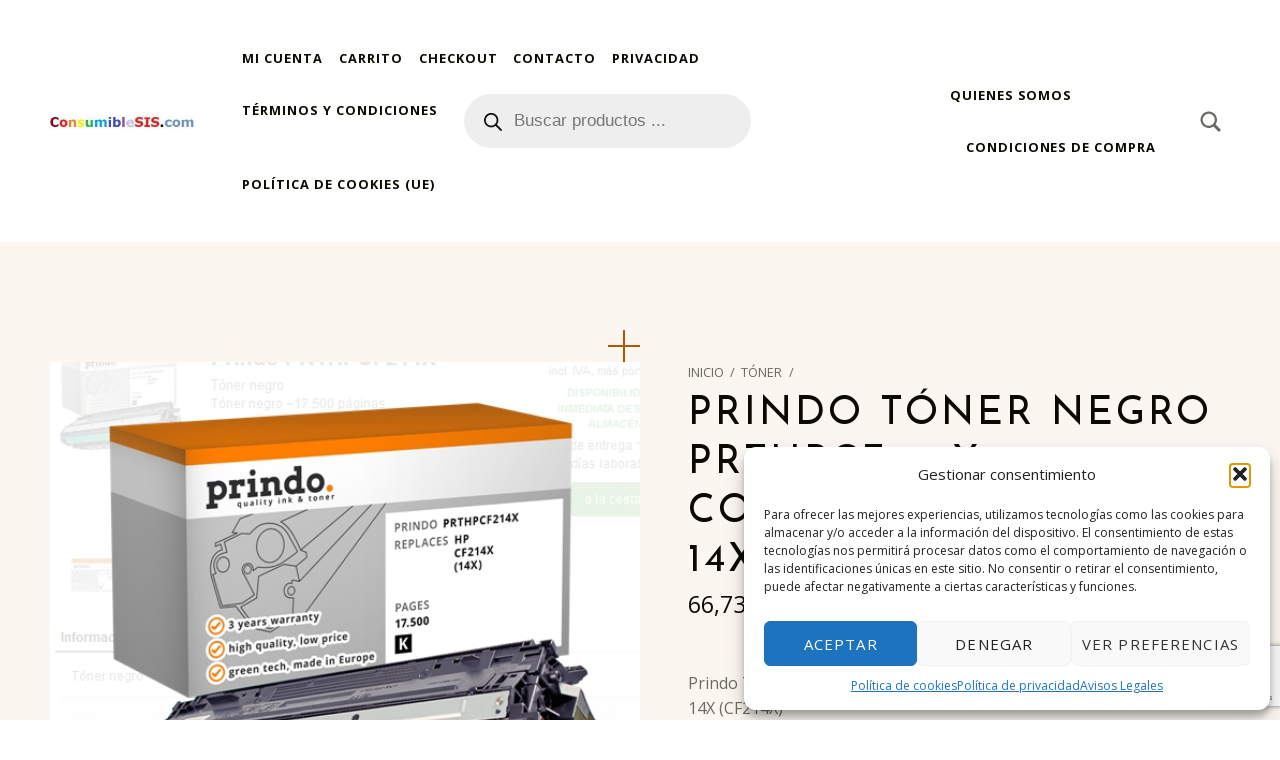

--- FILE ---
content_type: text/html; charset=utf-8
request_url: https://www.google.com/recaptcha/api2/anchor?ar=1&k=6Lc_no4rAAAAAJqBCYtpJXbmWiprss0Qgg6_LBGk&co=aHR0cHM6Ly9jb25zdW1pYmxlc2lzLmNvbTo0NDM.&hl=en&v=9TiwnJFHeuIw_s0wSd3fiKfN&size=invisible&anchor-ms=20000&execute-ms=30000&cb=4yixm2eg04y7
body_size: 48430
content:
<!DOCTYPE HTML><html dir="ltr" lang="en"><head><meta http-equiv="Content-Type" content="text/html; charset=UTF-8">
<meta http-equiv="X-UA-Compatible" content="IE=edge">
<title>reCAPTCHA</title>
<style type="text/css">
/* cyrillic-ext */
@font-face {
  font-family: 'Roboto';
  font-style: normal;
  font-weight: 400;
  font-stretch: 100%;
  src: url(//fonts.gstatic.com/s/roboto/v48/KFO7CnqEu92Fr1ME7kSn66aGLdTylUAMa3GUBHMdazTgWw.woff2) format('woff2');
  unicode-range: U+0460-052F, U+1C80-1C8A, U+20B4, U+2DE0-2DFF, U+A640-A69F, U+FE2E-FE2F;
}
/* cyrillic */
@font-face {
  font-family: 'Roboto';
  font-style: normal;
  font-weight: 400;
  font-stretch: 100%;
  src: url(//fonts.gstatic.com/s/roboto/v48/KFO7CnqEu92Fr1ME7kSn66aGLdTylUAMa3iUBHMdazTgWw.woff2) format('woff2');
  unicode-range: U+0301, U+0400-045F, U+0490-0491, U+04B0-04B1, U+2116;
}
/* greek-ext */
@font-face {
  font-family: 'Roboto';
  font-style: normal;
  font-weight: 400;
  font-stretch: 100%;
  src: url(//fonts.gstatic.com/s/roboto/v48/KFO7CnqEu92Fr1ME7kSn66aGLdTylUAMa3CUBHMdazTgWw.woff2) format('woff2');
  unicode-range: U+1F00-1FFF;
}
/* greek */
@font-face {
  font-family: 'Roboto';
  font-style: normal;
  font-weight: 400;
  font-stretch: 100%;
  src: url(//fonts.gstatic.com/s/roboto/v48/KFO7CnqEu92Fr1ME7kSn66aGLdTylUAMa3-UBHMdazTgWw.woff2) format('woff2');
  unicode-range: U+0370-0377, U+037A-037F, U+0384-038A, U+038C, U+038E-03A1, U+03A3-03FF;
}
/* math */
@font-face {
  font-family: 'Roboto';
  font-style: normal;
  font-weight: 400;
  font-stretch: 100%;
  src: url(//fonts.gstatic.com/s/roboto/v48/KFO7CnqEu92Fr1ME7kSn66aGLdTylUAMawCUBHMdazTgWw.woff2) format('woff2');
  unicode-range: U+0302-0303, U+0305, U+0307-0308, U+0310, U+0312, U+0315, U+031A, U+0326-0327, U+032C, U+032F-0330, U+0332-0333, U+0338, U+033A, U+0346, U+034D, U+0391-03A1, U+03A3-03A9, U+03B1-03C9, U+03D1, U+03D5-03D6, U+03F0-03F1, U+03F4-03F5, U+2016-2017, U+2034-2038, U+203C, U+2040, U+2043, U+2047, U+2050, U+2057, U+205F, U+2070-2071, U+2074-208E, U+2090-209C, U+20D0-20DC, U+20E1, U+20E5-20EF, U+2100-2112, U+2114-2115, U+2117-2121, U+2123-214F, U+2190, U+2192, U+2194-21AE, U+21B0-21E5, U+21F1-21F2, U+21F4-2211, U+2213-2214, U+2216-22FF, U+2308-230B, U+2310, U+2319, U+231C-2321, U+2336-237A, U+237C, U+2395, U+239B-23B7, U+23D0, U+23DC-23E1, U+2474-2475, U+25AF, U+25B3, U+25B7, U+25BD, U+25C1, U+25CA, U+25CC, U+25FB, U+266D-266F, U+27C0-27FF, U+2900-2AFF, U+2B0E-2B11, U+2B30-2B4C, U+2BFE, U+3030, U+FF5B, U+FF5D, U+1D400-1D7FF, U+1EE00-1EEFF;
}
/* symbols */
@font-face {
  font-family: 'Roboto';
  font-style: normal;
  font-weight: 400;
  font-stretch: 100%;
  src: url(//fonts.gstatic.com/s/roboto/v48/KFO7CnqEu92Fr1ME7kSn66aGLdTylUAMaxKUBHMdazTgWw.woff2) format('woff2');
  unicode-range: U+0001-000C, U+000E-001F, U+007F-009F, U+20DD-20E0, U+20E2-20E4, U+2150-218F, U+2190, U+2192, U+2194-2199, U+21AF, U+21E6-21F0, U+21F3, U+2218-2219, U+2299, U+22C4-22C6, U+2300-243F, U+2440-244A, U+2460-24FF, U+25A0-27BF, U+2800-28FF, U+2921-2922, U+2981, U+29BF, U+29EB, U+2B00-2BFF, U+4DC0-4DFF, U+FFF9-FFFB, U+10140-1018E, U+10190-1019C, U+101A0, U+101D0-101FD, U+102E0-102FB, U+10E60-10E7E, U+1D2C0-1D2D3, U+1D2E0-1D37F, U+1F000-1F0FF, U+1F100-1F1AD, U+1F1E6-1F1FF, U+1F30D-1F30F, U+1F315, U+1F31C, U+1F31E, U+1F320-1F32C, U+1F336, U+1F378, U+1F37D, U+1F382, U+1F393-1F39F, U+1F3A7-1F3A8, U+1F3AC-1F3AF, U+1F3C2, U+1F3C4-1F3C6, U+1F3CA-1F3CE, U+1F3D4-1F3E0, U+1F3ED, U+1F3F1-1F3F3, U+1F3F5-1F3F7, U+1F408, U+1F415, U+1F41F, U+1F426, U+1F43F, U+1F441-1F442, U+1F444, U+1F446-1F449, U+1F44C-1F44E, U+1F453, U+1F46A, U+1F47D, U+1F4A3, U+1F4B0, U+1F4B3, U+1F4B9, U+1F4BB, U+1F4BF, U+1F4C8-1F4CB, U+1F4D6, U+1F4DA, U+1F4DF, U+1F4E3-1F4E6, U+1F4EA-1F4ED, U+1F4F7, U+1F4F9-1F4FB, U+1F4FD-1F4FE, U+1F503, U+1F507-1F50B, U+1F50D, U+1F512-1F513, U+1F53E-1F54A, U+1F54F-1F5FA, U+1F610, U+1F650-1F67F, U+1F687, U+1F68D, U+1F691, U+1F694, U+1F698, U+1F6AD, U+1F6B2, U+1F6B9-1F6BA, U+1F6BC, U+1F6C6-1F6CF, U+1F6D3-1F6D7, U+1F6E0-1F6EA, U+1F6F0-1F6F3, U+1F6F7-1F6FC, U+1F700-1F7FF, U+1F800-1F80B, U+1F810-1F847, U+1F850-1F859, U+1F860-1F887, U+1F890-1F8AD, U+1F8B0-1F8BB, U+1F8C0-1F8C1, U+1F900-1F90B, U+1F93B, U+1F946, U+1F984, U+1F996, U+1F9E9, U+1FA00-1FA6F, U+1FA70-1FA7C, U+1FA80-1FA89, U+1FA8F-1FAC6, U+1FACE-1FADC, U+1FADF-1FAE9, U+1FAF0-1FAF8, U+1FB00-1FBFF;
}
/* vietnamese */
@font-face {
  font-family: 'Roboto';
  font-style: normal;
  font-weight: 400;
  font-stretch: 100%;
  src: url(//fonts.gstatic.com/s/roboto/v48/KFO7CnqEu92Fr1ME7kSn66aGLdTylUAMa3OUBHMdazTgWw.woff2) format('woff2');
  unicode-range: U+0102-0103, U+0110-0111, U+0128-0129, U+0168-0169, U+01A0-01A1, U+01AF-01B0, U+0300-0301, U+0303-0304, U+0308-0309, U+0323, U+0329, U+1EA0-1EF9, U+20AB;
}
/* latin-ext */
@font-face {
  font-family: 'Roboto';
  font-style: normal;
  font-weight: 400;
  font-stretch: 100%;
  src: url(//fonts.gstatic.com/s/roboto/v48/KFO7CnqEu92Fr1ME7kSn66aGLdTylUAMa3KUBHMdazTgWw.woff2) format('woff2');
  unicode-range: U+0100-02BA, U+02BD-02C5, U+02C7-02CC, U+02CE-02D7, U+02DD-02FF, U+0304, U+0308, U+0329, U+1D00-1DBF, U+1E00-1E9F, U+1EF2-1EFF, U+2020, U+20A0-20AB, U+20AD-20C0, U+2113, U+2C60-2C7F, U+A720-A7FF;
}
/* latin */
@font-face {
  font-family: 'Roboto';
  font-style: normal;
  font-weight: 400;
  font-stretch: 100%;
  src: url(//fonts.gstatic.com/s/roboto/v48/KFO7CnqEu92Fr1ME7kSn66aGLdTylUAMa3yUBHMdazQ.woff2) format('woff2');
  unicode-range: U+0000-00FF, U+0131, U+0152-0153, U+02BB-02BC, U+02C6, U+02DA, U+02DC, U+0304, U+0308, U+0329, U+2000-206F, U+20AC, U+2122, U+2191, U+2193, U+2212, U+2215, U+FEFF, U+FFFD;
}
/* cyrillic-ext */
@font-face {
  font-family: 'Roboto';
  font-style: normal;
  font-weight: 500;
  font-stretch: 100%;
  src: url(//fonts.gstatic.com/s/roboto/v48/KFO7CnqEu92Fr1ME7kSn66aGLdTylUAMa3GUBHMdazTgWw.woff2) format('woff2');
  unicode-range: U+0460-052F, U+1C80-1C8A, U+20B4, U+2DE0-2DFF, U+A640-A69F, U+FE2E-FE2F;
}
/* cyrillic */
@font-face {
  font-family: 'Roboto';
  font-style: normal;
  font-weight: 500;
  font-stretch: 100%;
  src: url(//fonts.gstatic.com/s/roboto/v48/KFO7CnqEu92Fr1ME7kSn66aGLdTylUAMa3iUBHMdazTgWw.woff2) format('woff2');
  unicode-range: U+0301, U+0400-045F, U+0490-0491, U+04B0-04B1, U+2116;
}
/* greek-ext */
@font-face {
  font-family: 'Roboto';
  font-style: normal;
  font-weight: 500;
  font-stretch: 100%;
  src: url(//fonts.gstatic.com/s/roboto/v48/KFO7CnqEu92Fr1ME7kSn66aGLdTylUAMa3CUBHMdazTgWw.woff2) format('woff2');
  unicode-range: U+1F00-1FFF;
}
/* greek */
@font-face {
  font-family: 'Roboto';
  font-style: normal;
  font-weight: 500;
  font-stretch: 100%;
  src: url(//fonts.gstatic.com/s/roboto/v48/KFO7CnqEu92Fr1ME7kSn66aGLdTylUAMa3-UBHMdazTgWw.woff2) format('woff2');
  unicode-range: U+0370-0377, U+037A-037F, U+0384-038A, U+038C, U+038E-03A1, U+03A3-03FF;
}
/* math */
@font-face {
  font-family: 'Roboto';
  font-style: normal;
  font-weight: 500;
  font-stretch: 100%;
  src: url(//fonts.gstatic.com/s/roboto/v48/KFO7CnqEu92Fr1ME7kSn66aGLdTylUAMawCUBHMdazTgWw.woff2) format('woff2');
  unicode-range: U+0302-0303, U+0305, U+0307-0308, U+0310, U+0312, U+0315, U+031A, U+0326-0327, U+032C, U+032F-0330, U+0332-0333, U+0338, U+033A, U+0346, U+034D, U+0391-03A1, U+03A3-03A9, U+03B1-03C9, U+03D1, U+03D5-03D6, U+03F0-03F1, U+03F4-03F5, U+2016-2017, U+2034-2038, U+203C, U+2040, U+2043, U+2047, U+2050, U+2057, U+205F, U+2070-2071, U+2074-208E, U+2090-209C, U+20D0-20DC, U+20E1, U+20E5-20EF, U+2100-2112, U+2114-2115, U+2117-2121, U+2123-214F, U+2190, U+2192, U+2194-21AE, U+21B0-21E5, U+21F1-21F2, U+21F4-2211, U+2213-2214, U+2216-22FF, U+2308-230B, U+2310, U+2319, U+231C-2321, U+2336-237A, U+237C, U+2395, U+239B-23B7, U+23D0, U+23DC-23E1, U+2474-2475, U+25AF, U+25B3, U+25B7, U+25BD, U+25C1, U+25CA, U+25CC, U+25FB, U+266D-266F, U+27C0-27FF, U+2900-2AFF, U+2B0E-2B11, U+2B30-2B4C, U+2BFE, U+3030, U+FF5B, U+FF5D, U+1D400-1D7FF, U+1EE00-1EEFF;
}
/* symbols */
@font-face {
  font-family: 'Roboto';
  font-style: normal;
  font-weight: 500;
  font-stretch: 100%;
  src: url(//fonts.gstatic.com/s/roboto/v48/KFO7CnqEu92Fr1ME7kSn66aGLdTylUAMaxKUBHMdazTgWw.woff2) format('woff2');
  unicode-range: U+0001-000C, U+000E-001F, U+007F-009F, U+20DD-20E0, U+20E2-20E4, U+2150-218F, U+2190, U+2192, U+2194-2199, U+21AF, U+21E6-21F0, U+21F3, U+2218-2219, U+2299, U+22C4-22C6, U+2300-243F, U+2440-244A, U+2460-24FF, U+25A0-27BF, U+2800-28FF, U+2921-2922, U+2981, U+29BF, U+29EB, U+2B00-2BFF, U+4DC0-4DFF, U+FFF9-FFFB, U+10140-1018E, U+10190-1019C, U+101A0, U+101D0-101FD, U+102E0-102FB, U+10E60-10E7E, U+1D2C0-1D2D3, U+1D2E0-1D37F, U+1F000-1F0FF, U+1F100-1F1AD, U+1F1E6-1F1FF, U+1F30D-1F30F, U+1F315, U+1F31C, U+1F31E, U+1F320-1F32C, U+1F336, U+1F378, U+1F37D, U+1F382, U+1F393-1F39F, U+1F3A7-1F3A8, U+1F3AC-1F3AF, U+1F3C2, U+1F3C4-1F3C6, U+1F3CA-1F3CE, U+1F3D4-1F3E0, U+1F3ED, U+1F3F1-1F3F3, U+1F3F5-1F3F7, U+1F408, U+1F415, U+1F41F, U+1F426, U+1F43F, U+1F441-1F442, U+1F444, U+1F446-1F449, U+1F44C-1F44E, U+1F453, U+1F46A, U+1F47D, U+1F4A3, U+1F4B0, U+1F4B3, U+1F4B9, U+1F4BB, U+1F4BF, U+1F4C8-1F4CB, U+1F4D6, U+1F4DA, U+1F4DF, U+1F4E3-1F4E6, U+1F4EA-1F4ED, U+1F4F7, U+1F4F9-1F4FB, U+1F4FD-1F4FE, U+1F503, U+1F507-1F50B, U+1F50D, U+1F512-1F513, U+1F53E-1F54A, U+1F54F-1F5FA, U+1F610, U+1F650-1F67F, U+1F687, U+1F68D, U+1F691, U+1F694, U+1F698, U+1F6AD, U+1F6B2, U+1F6B9-1F6BA, U+1F6BC, U+1F6C6-1F6CF, U+1F6D3-1F6D7, U+1F6E0-1F6EA, U+1F6F0-1F6F3, U+1F6F7-1F6FC, U+1F700-1F7FF, U+1F800-1F80B, U+1F810-1F847, U+1F850-1F859, U+1F860-1F887, U+1F890-1F8AD, U+1F8B0-1F8BB, U+1F8C0-1F8C1, U+1F900-1F90B, U+1F93B, U+1F946, U+1F984, U+1F996, U+1F9E9, U+1FA00-1FA6F, U+1FA70-1FA7C, U+1FA80-1FA89, U+1FA8F-1FAC6, U+1FACE-1FADC, U+1FADF-1FAE9, U+1FAF0-1FAF8, U+1FB00-1FBFF;
}
/* vietnamese */
@font-face {
  font-family: 'Roboto';
  font-style: normal;
  font-weight: 500;
  font-stretch: 100%;
  src: url(//fonts.gstatic.com/s/roboto/v48/KFO7CnqEu92Fr1ME7kSn66aGLdTylUAMa3OUBHMdazTgWw.woff2) format('woff2');
  unicode-range: U+0102-0103, U+0110-0111, U+0128-0129, U+0168-0169, U+01A0-01A1, U+01AF-01B0, U+0300-0301, U+0303-0304, U+0308-0309, U+0323, U+0329, U+1EA0-1EF9, U+20AB;
}
/* latin-ext */
@font-face {
  font-family: 'Roboto';
  font-style: normal;
  font-weight: 500;
  font-stretch: 100%;
  src: url(//fonts.gstatic.com/s/roboto/v48/KFO7CnqEu92Fr1ME7kSn66aGLdTylUAMa3KUBHMdazTgWw.woff2) format('woff2');
  unicode-range: U+0100-02BA, U+02BD-02C5, U+02C7-02CC, U+02CE-02D7, U+02DD-02FF, U+0304, U+0308, U+0329, U+1D00-1DBF, U+1E00-1E9F, U+1EF2-1EFF, U+2020, U+20A0-20AB, U+20AD-20C0, U+2113, U+2C60-2C7F, U+A720-A7FF;
}
/* latin */
@font-face {
  font-family: 'Roboto';
  font-style: normal;
  font-weight: 500;
  font-stretch: 100%;
  src: url(//fonts.gstatic.com/s/roboto/v48/KFO7CnqEu92Fr1ME7kSn66aGLdTylUAMa3yUBHMdazQ.woff2) format('woff2');
  unicode-range: U+0000-00FF, U+0131, U+0152-0153, U+02BB-02BC, U+02C6, U+02DA, U+02DC, U+0304, U+0308, U+0329, U+2000-206F, U+20AC, U+2122, U+2191, U+2193, U+2212, U+2215, U+FEFF, U+FFFD;
}
/* cyrillic-ext */
@font-face {
  font-family: 'Roboto';
  font-style: normal;
  font-weight: 900;
  font-stretch: 100%;
  src: url(//fonts.gstatic.com/s/roboto/v48/KFO7CnqEu92Fr1ME7kSn66aGLdTylUAMa3GUBHMdazTgWw.woff2) format('woff2');
  unicode-range: U+0460-052F, U+1C80-1C8A, U+20B4, U+2DE0-2DFF, U+A640-A69F, U+FE2E-FE2F;
}
/* cyrillic */
@font-face {
  font-family: 'Roboto';
  font-style: normal;
  font-weight: 900;
  font-stretch: 100%;
  src: url(//fonts.gstatic.com/s/roboto/v48/KFO7CnqEu92Fr1ME7kSn66aGLdTylUAMa3iUBHMdazTgWw.woff2) format('woff2');
  unicode-range: U+0301, U+0400-045F, U+0490-0491, U+04B0-04B1, U+2116;
}
/* greek-ext */
@font-face {
  font-family: 'Roboto';
  font-style: normal;
  font-weight: 900;
  font-stretch: 100%;
  src: url(//fonts.gstatic.com/s/roboto/v48/KFO7CnqEu92Fr1ME7kSn66aGLdTylUAMa3CUBHMdazTgWw.woff2) format('woff2');
  unicode-range: U+1F00-1FFF;
}
/* greek */
@font-face {
  font-family: 'Roboto';
  font-style: normal;
  font-weight: 900;
  font-stretch: 100%;
  src: url(//fonts.gstatic.com/s/roboto/v48/KFO7CnqEu92Fr1ME7kSn66aGLdTylUAMa3-UBHMdazTgWw.woff2) format('woff2');
  unicode-range: U+0370-0377, U+037A-037F, U+0384-038A, U+038C, U+038E-03A1, U+03A3-03FF;
}
/* math */
@font-face {
  font-family: 'Roboto';
  font-style: normal;
  font-weight: 900;
  font-stretch: 100%;
  src: url(//fonts.gstatic.com/s/roboto/v48/KFO7CnqEu92Fr1ME7kSn66aGLdTylUAMawCUBHMdazTgWw.woff2) format('woff2');
  unicode-range: U+0302-0303, U+0305, U+0307-0308, U+0310, U+0312, U+0315, U+031A, U+0326-0327, U+032C, U+032F-0330, U+0332-0333, U+0338, U+033A, U+0346, U+034D, U+0391-03A1, U+03A3-03A9, U+03B1-03C9, U+03D1, U+03D5-03D6, U+03F0-03F1, U+03F4-03F5, U+2016-2017, U+2034-2038, U+203C, U+2040, U+2043, U+2047, U+2050, U+2057, U+205F, U+2070-2071, U+2074-208E, U+2090-209C, U+20D0-20DC, U+20E1, U+20E5-20EF, U+2100-2112, U+2114-2115, U+2117-2121, U+2123-214F, U+2190, U+2192, U+2194-21AE, U+21B0-21E5, U+21F1-21F2, U+21F4-2211, U+2213-2214, U+2216-22FF, U+2308-230B, U+2310, U+2319, U+231C-2321, U+2336-237A, U+237C, U+2395, U+239B-23B7, U+23D0, U+23DC-23E1, U+2474-2475, U+25AF, U+25B3, U+25B7, U+25BD, U+25C1, U+25CA, U+25CC, U+25FB, U+266D-266F, U+27C0-27FF, U+2900-2AFF, U+2B0E-2B11, U+2B30-2B4C, U+2BFE, U+3030, U+FF5B, U+FF5D, U+1D400-1D7FF, U+1EE00-1EEFF;
}
/* symbols */
@font-face {
  font-family: 'Roboto';
  font-style: normal;
  font-weight: 900;
  font-stretch: 100%;
  src: url(//fonts.gstatic.com/s/roboto/v48/KFO7CnqEu92Fr1ME7kSn66aGLdTylUAMaxKUBHMdazTgWw.woff2) format('woff2');
  unicode-range: U+0001-000C, U+000E-001F, U+007F-009F, U+20DD-20E0, U+20E2-20E4, U+2150-218F, U+2190, U+2192, U+2194-2199, U+21AF, U+21E6-21F0, U+21F3, U+2218-2219, U+2299, U+22C4-22C6, U+2300-243F, U+2440-244A, U+2460-24FF, U+25A0-27BF, U+2800-28FF, U+2921-2922, U+2981, U+29BF, U+29EB, U+2B00-2BFF, U+4DC0-4DFF, U+FFF9-FFFB, U+10140-1018E, U+10190-1019C, U+101A0, U+101D0-101FD, U+102E0-102FB, U+10E60-10E7E, U+1D2C0-1D2D3, U+1D2E0-1D37F, U+1F000-1F0FF, U+1F100-1F1AD, U+1F1E6-1F1FF, U+1F30D-1F30F, U+1F315, U+1F31C, U+1F31E, U+1F320-1F32C, U+1F336, U+1F378, U+1F37D, U+1F382, U+1F393-1F39F, U+1F3A7-1F3A8, U+1F3AC-1F3AF, U+1F3C2, U+1F3C4-1F3C6, U+1F3CA-1F3CE, U+1F3D4-1F3E0, U+1F3ED, U+1F3F1-1F3F3, U+1F3F5-1F3F7, U+1F408, U+1F415, U+1F41F, U+1F426, U+1F43F, U+1F441-1F442, U+1F444, U+1F446-1F449, U+1F44C-1F44E, U+1F453, U+1F46A, U+1F47D, U+1F4A3, U+1F4B0, U+1F4B3, U+1F4B9, U+1F4BB, U+1F4BF, U+1F4C8-1F4CB, U+1F4D6, U+1F4DA, U+1F4DF, U+1F4E3-1F4E6, U+1F4EA-1F4ED, U+1F4F7, U+1F4F9-1F4FB, U+1F4FD-1F4FE, U+1F503, U+1F507-1F50B, U+1F50D, U+1F512-1F513, U+1F53E-1F54A, U+1F54F-1F5FA, U+1F610, U+1F650-1F67F, U+1F687, U+1F68D, U+1F691, U+1F694, U+1F698, U+1F6AD, U+1F6B2, U+1F6B9-1F6BA, U+1F6BC, U+1F6C6-1F6CF, U+1F6D3-1F6D7, U+1F6E0-1F6EA, U+1F6F0-1F6F3, U+1F6F7-1F6FC, U+1F700-1F7FF, U+1F800-1F80B, U+1F810-1F847, U+1F850-1F859, U+1F860-1F887, U+1F890-1F8AD, U+1F8B0-1F8BB, U+1F8C0-1F8C1, U+1F900-1F90B, U+1F93B, U+1F946, U+1F984, U+1F996, U+1F9E9, U+1FA00-1FA6F, U+1FA70-1FA7C, U+1FA80-1FA89, U+1FA8F-1FAC6, U+1FACE-1FADC, U+1FADF-1FAE9, U+1FAF0-1FAF8, U+1FB00-1FBFF;
}
/* vietnamese */
@font-face {
  font-family: 'Roboto';
  font-style: normal;
  font-weight: 900;
  font-stretch: 100%;
  src: url(//fonts.gstatic.com/s/roboto/v48/KFO7CnqEu92Fr1ME7kSn66aGLdTylUAMa3OUBHMdazTgWw.woff2) format('woff2');
  unicode-range: U+0102-0103, U+0110-0111, U+0128-0129, U+0168-0169, U+01A0-01A1, U+01AF-01B0, U+0300-0301, U+0303-0304, U+0308-0309, U+0323, U+0329, U+1EA0-1EF9, U+20AB;
}
/* latin-ext */
@font-face {
  font-family: 'Roboto';
  font-style: normal;
  font-weight: 900;
  font-stretch: 100%;
  src: url(//fonts.gstatic.com/s/roboto/v48/KFO7CnqEu92Fr1ME7kSn66aGLdTylUAMa3KUBHMdazTgWw.woff2) format('woff2');
  unicode-range: U+0100-02BA, U+02BD-02C5, U+02C7-02CC, U+02CE-02D7, U+02DD-02FF, U+0304, U+0308, U+0329, U+1D00-1DBF, U+1E00-1E9F, U+1EF2-1EFF, U+2020, U+20A0-20AB, U+20AD-20C0, U+2113, U+2C60-2C7F, U+A720-A7FF;
}
/* latin */
@font-face {
  font-family: 'Roboto';
  font-style: normal;
  font-weight: 900;
  font-stretch: 100%;
  src: url(//fonts.gstatic.com/s/roboto/v48/KFO7CnqEu92Fr1ME7kSn66aGLdTylUAMa3yUBHMdazQ.woff2) format('woff2');
  unicode-range: U+0000-00FF, U+0131, U+0152-0153, U+02BB-02BC, U+02C6, U+02DA, U+02DC, U+0304, U+0308, U+0329, U+2000-206F, U+20AC, U+2122, U+2191, U+2193, U+2212, U+2215, U+FEFF, U+FFFD;
}

</style>
<link rel="stylesheet" type="text/css" href="https://www.gstatic.com/recaptcha/releases/9TiwnJFHeuIw_s0wSd3fiKfN/styles__ltr.css">
<script nonce="hE8VOUvPTrMNkKHD06U15w" type="text/javascript">window['__recaptcha_api'] = 'https://www.google.com/recaptcha/api2/';</script>
<script type="text/javascript" src="https://www.gstatic.com/recaptcha/releases/9TiwnJFHeuIw_s0wSd3fiKfN/recaptcha__en.js" nonce="hE8VOUvPTrMNkKHD06U15w">
      
    </script></head>
<body><div id="rc-anchor-alert" class="rc-anchor-alert"></div>
<input type="hidden" id="recaptcha-token" value="[base64]">
<script type="text/javascript" nonce="hE8VOUvPTrMNkKHD06U15w">
      recaptcha.anchor.Main.init("[\x22ainput\x22,[\x22bgdata\x22,\x22\x22,\[base64]/[base64]/bmV3IFpbdF0obVswXSk6Sz09Mj9uZXcgWlt0XShtWzBdLG1bMV0pOks9PTM/bmV3IFpbdF0obVswXSxtWzFdLG1bMl0pOks9PTQ/[base64]/[base64]/[base64]/[base64]/[base64]/[base64]/[base64]/[base64]/[base64]/[base64]/[base64]/[base64]/[base64]/[base64]\\u003d\\u003d\x22,\[base64]\x22,\[base64]/CpMKVw70Lwo3Dn8O1w5TCrgtIJsKOwqbDuMKhw4IkXcO3w4PClcOgwqQ9AMOQNjzCp2gswrzCt8OXCFvDqx1Iw7x/Xw5ceVfCoMOETA0nw5dmwpE2cDB3dFU6w4nDrsKcwrFMwog5IlsRYcKsHRZsPcKKwp3CkcKpS8O2YcO6w57CqsK1KMOPJsK+w4Mowo4gwo7CtcKpw7oxwrV0w4DDlcKgF8KfScK5YyjDhMKxw74xBGTCvMOQEE/DoSbDpWfCt2wBSTHCtwTDsENNKkNdV8OMZ8Ovw5J4NGvCuwtJCcKifh1gwrsXw6TDjsK4IsKcwpjCssKPw5h8w7hKG8KmN2/DicO4UcO3w5bDqwnChcOAwociCsOIPirCgsOUIHhwK8O8w7rCiSbDg8OEFGMywofDqkjCn8OIwqzDqMOPYQbDhMKtwqDCrFHCkEIMw57Dm8K3wqoFw4MKwrzCq8KjwqbDvVTDoMKNwonDmmJlwrhWw5U1w4nDiMKrXsKRw7MQPMOcXMKOTB/CosK4wrQDw4bCoSPCiD8GRhzCnQsVwpLDqzklZwvCjzDCt8OrVsKPwp8wYgLDl8KJDnYpw5/[base64]/Dg8KPJyLDtFh2Xxc9dMOow7htwozDh3DDtMKGAcOlYMOnSVZhwohhdzxmZW9LwpMSw7zDjsKuFsKEwpbDgEvCosOCJMOsw4VHw4EMw6Q2fE5weAvDhg1ycsKIwqFMZhXDoMOzcnlGw61xaMOIDMOkWT06w6MbLMOCw4bCocKcaR/Cs8O7FHwdw580UwROQsKuwp3CqFRzAcOow6jCvMK7wp/DpgXCg8O1w4HDhMOwbcOywpXDgMOXKsKOwr/Dr8Ojw5AvR8Oxwrwnw77CkDx7wrAcw4svwo4hSC7CmSNbw5QqcMOPTMO7Y8KFw5deDcKMZsKBw5rCg8O/f8Kdw6XCvyopfhjCkmnDiyjCjsKFwpFtwoM2wpEeOcKpwqJvw4hTHW7Ci8OgwrPCg8OKwofDm8OOwrvDmWTCicKrw5Vcw6AOw67DmEfChynCgAMOdcO2w7FDw7DDmirDiXLCkTU7NUzDnH7Ds3Qyw6kaVXvCtsOrw7/[base64]/CvEbDlH9VZ8K+aHPCqsKQwp0NTRrDvhzCgRRawp/[base64]/DpyJiwrU2EHjDuRcNwoDDpCLDpWV7wpzDinXDghvCrsKzw78ZIcKBMcK9w7bDqMKPVUgnw4PDvcOUBRUaUMOccTXDiBIXw63DjUhBa8KHwq0PIgrDgSdyw4/DlMKWw4pawrAXw7LCucOTw7kWCkvCshpFwpF2w67Cl8OVdMKuw4fDm8KxKi9xw54FO8KhAA/DuldtbX3Cq8K8BBzDi8Oiw4zDihQDwrfCh8Kdw6UAw6nDisKKw4HDrcK9acKvXmkcFsKywqUIQyzCsMO7w4vCvkbDosOkw7jClcKNbmxyZxzChyTCnMKPPzbDiDLDpynDuMODw5pvwoVUw4XCicKvwpTCpsKFZ37DlMKDw5N/ICkxwokEOMO8EcKlI8KEw4h+wo/DhsOlw5ZMTcKowonCriA9wrvDtsOLHsKSwpY1MsO7ZsKWDcOaMMOXw4zDlHLDscKuFsOdRF/CmgDDlloFwrZkw6jDnFnCilbCmcK7fcO9SxXDjcOEC8K/esOpHwPCtsOgwr7DkXlbL8OuOMKaw6zDpjvDrcOHwpvCpsKJZsKKw67CgMOAw4TDnjQkPMKFf8OCAC4tbsOJah/DuT/Do8KFesK6ZMK9wpzCn8KJGgbCrMKuwpjCmzdsw6PCk2UVdsOyagxjwq/[base64]/[base64]/[base64]/[base64]/[base64]/Djn0Sw6XCmcKWWw8hC8OMwrvClgQhw48cTsOvw5TCncKMwqTCmm/CtldHUmwOWsKyAsKdYcOPbsOSwqF/w592w7gRdcOww45RFsOPdm9iA8O+wpEow7nCmxcDDSBRw4liwrbCpC95wp7Du8OpUy0eMsOjNH3CkzrCqsKjVsO2LWjDtyvCtcKHVcKWwqJNw5vCu8KGMUbCkMO9U0dnw7ovRh7DoAvDqjLDgALDrENjwrIuw41OwpVQw7xgw6/DjcOYY8K4cMKmwo3Ch8OBwqQ1asOGMi/CkcKMw7jCnMKlwqcUH0bCgXTCtMOMcAEcw4/DmsKqChPCtHDDlSttw6TCmcO2ajBiSXkfwq0Pw4TCsBQyw75SdsO/[base64]/N1E3w65nBcOCwoprw6ZtdsKid23Dp8Okw5LCncKVw4/[base64]/CrcKPw6VTw4BHw5XDoV0KexvCtcOhZ8KJwrFdw5/CnT3CrAhDwqdWw7rCgAXDrhJwHsOgHlDDi8KxPBTCvygXPcOBwr3ClsKhGcKGPXdqw6RIf8KBwpvCm8OzwqfCocKFAAc1w6TDn3RKCcOIw77CmwcyM3XDh8KUw59Nw6bDrWFHLMKcwpfCoR7DikNJwozDhMO4woDCscOtw61jQsOjegM/[base64]/CjcOkw6jCqWzCqcOTw77CvwjDucKUw6fCvsKxw4twExlnBsOAw7gzwrB+asOKHCo6d8KVBk7Dt8OsK8OLw6rCtjzCujl9QyFTwoXDnjMvX0/CjMKIACbDnMOpw453HF3DvmTDtsOwwo1Fw5HDjcOIPBzDr8O4wqQHa8OQw6vCtcOiEVwVEiXCg2gwwq4JEsK4AcKzwpNqwrVew5HCiMO9UsKow5ZRw5XDj8OXwoV9w53CnWDCqcOJA3svwp/Cs0xjDcKDOcKSwrHDtcK8wqbDrTLClMOCV14xwp7DpnbCpXjDkXnDu8K9wqoWworCgsOJwqBXeC10BcO4EGgIwpHCrS5JaD1daMOyf8OSwo7DsgodwqTDq1ZGw5fDh8OrwqtjwrLCukTClGrDssKDFsKSb8O/w7QgwppXwqHCiMO1S3FhaxfCksKDw5Jyw47CqyU3w5omEsKywpvCmsK7DsKgw7XDvsKLw55Pw41oZgxnwoM0flLCt1zCgMOkSX7CpnDDgSUYK8O9wqbDlGAxwq/Dj8K1ZWosw5zDkMOqacK7HQTDvTjCvyEmwqJVXRPCgMOSw4sUTw7Dox/[base64]/Do8OAWsK4wrnCnQYMw5RCw5wyw7jDrsKWw4ABcVDDoG/DjF7Dn8OTccOHw5pNw7jDh8OdeSfCo23DnjHCqXDDocK7YsOrKcK0S0rCv8O/w5vCscKKDMKyw4vCpsO+CsK/QcKOBcOIwpgCbsOeQcK5w4zCncOGwrIewpRWwrkvw74AwrbDqMKXw5jCl8KycCB+PiMRS0BZw5haw6/DjsKww73CplHDsMOAMx1mwpsQFBR4w4l+FWrDtD3DsjoywqMnw74kwpcpw443w7nCjFZWVsKuw7bDjyM8wqPCp0HCjsKjf8KCwojDhMKbwqvCjcO2wrDDm0vCnA0gwq3Ckm9dTsOsw68ow5XCqCLDoMO3QsOVwofClcOaIsKjw5V2Ew/DlMO8AgxaYwlkC29BMVTDssOSWHJYw6BBwqs4OSpnwobDksOcUmxcc8KOGlR1JhxQLMK/JMOaV8KgPMKXwoNew4RRwr0/wrUdw4kRajAPRmFawrhJICbDhcKAw5hPwoXCpnbDhDnDh8ONw5vCqR7CqcOLa8Kyw7EVwrnCtC1hBlYnM8O8aRsfF8KHHsKBQl/CtkzDucOyPEt8w5MJw4t0wpDDvsOjVFQWecKMw4/DnxrCpzjCscKvwrnCgVZ7TS0hwrcgw5XCpH7DoBjCpC9Kwq/[base64]/M8KGwrLComrDgcOhMRjDrWQ4UMKKTsKdPT7Chh/CryHDnVlzIcKywr/DtWBQOUpoeRtLd21Tw6pzNAzDhEnDqsKpw6vDhmEeclrDsBkmfn7ClcO9w64hYcKnbFETwpJHTHZXwoHDssOqw77Cuy8hwq5SVhk2woVQw4HCqyBywopKHcKNw5zCvcOQw4YUw6ptasO4w7XDosKLO8OXwrjDkUfDjDXCh8OmwrHDiRQ9NEpgwqrDnmHDicK6Dj/Cgg1hw57DvSrCjCw+w4pywoLDssOPwpsqwq7CkhTDoMOVwrA5Uycywq4yCsK3w6/Dg0/DmlLCmzDCmMOlw59ZwqjDncKfwpfCvj5hTsOTwp7DqsKJwpgYAkXDr8Oqw6BNXsKlw6/[base64]/w4QjwoVBQcO6wr0nw7HDn8Ocwpl8wqPDokkdc8K+asOyJsKSwprDkFYibcKhNMKHQCrCnEfDklbDqEZebFHCshYIw5vDjn7Cglk3ZMK6wp7Dn8OGw7fCojtpJMO2ESo1wrNcw6vDuwzCsMKiw7UQw5/[base64]/CmRUQSgtkYBzDqcKVC8K8Zn5tB8OHRsOcwrXDocOBw5vCg8K6ZmzDmsKQX8OuwrjDncOheBvDqkczw7PDm8KEXCbCscObwp/[base64]/Dv8K6wqnClMKww6DDrmMNdsOsw6g8w7rCtMOuUkvChsOtWiPDuyPCgkM3wrDDiEPDqlrDusONT23ChMOEw4d6fsOPJwQsYjrDnlVrwodzUUTDsHjDjMK1w5APw4xow4dLJsOewoxLOsKEwqAAcWUBwr7Dl8K6BsOddGQiwpNrGsKewqhaYiVyw7/Cm8Kgw4QpEn/CgMKARMOUwrXCmMOSw6LDjjHDtcKwHHzCqUrCjkLDvyFSBsKswpXCixvCk1ohbiLDsT43w6XDrcOxJVtowolqw4xpwpbDqsKKw4QHwoBxwp3DiMO8fsKtYcOrF8KKwpbCm8KswoMQU8O/XUMiwprCo8KcUQZlQ2A4O2Rww6TDl1QgByY9Tn/DvR3DkwrClUoSwrXDkzoNw4nChxzCnsOCw4kDdglgG8KnPnTDlMK8wpEWRQ/Coypww4LDkcKoWMOyJyHDkg4Vw789wokkKsOgJcOXw4fCpMOIwpVlQS5ALl3DjADDuBzDj8Onw70BQMKhw4LDk2s1G1XDg0PDmsKyw7rDohQzwrXClsOWEMOcLlkIw5rCi0Ujwq5oaMOiwqvCsm7ChcK8wo1xRMOcw5bCgB/[base64]/Ct8Olw4EDFMKhJsOJw57DtcK1B8Ocw5XDsXh6A8KeREY4e8KDwospV3LDgMO3wrsWVTZJwqhPbcO9wodBZcO/woLDsnokUWMJw4Afw4sSMUdsQsOSXMKSOTbDp8OrwoHCi2xRAsKJdGMawovDpsKXL8KHVsKdwp1qwrDCmEIHwoc2L2bCuXpdw6clPFTCr8ORbzByTATDrsKkbnzCgR3DjTt0QCJtwr7Dt0nCkm8Xwo/CnAMQwrUmwqQqJsOjw557J0nDvsOHw4l8GRwZbMOtwqnDmkcIPhXDpxTCtMOmwoBww5jDhwbDiMOFe8OXwrHCkMONwqJdwoN8wrnDnsKUwqMSw6ZhwqDChcKfG8OqW8OwblUvdMK6woTCuMKJacKrw5fClEfCtcKXUF/DlcO6EydHwrh7I8OBRMOWfsOKAMOIwpTCqHEewrN/w5pOwrA5w6HDmMKHwrvDvRnCiXfDjT91UsOIccOQwrBgw5LDpzvDu8O+Y8O0w4cCMBI6w41qwqklaMKdwp81ORhuw7vCm1YveMOYS2vCsQBTwpYCeg/Do8O3VsOEw5nDh2k6w5zCq8KIVDrDg1NYw4kfBcK8UMOURClaBcKtw5XCp8OvOh5HPQkjwqvDpjHCuWDDh8O3LxcqA8KQNcOlwpJZDsOuw7HDvAzDtRXClB7CnFl4wrFwcEFcw73Ct8O3SC3Do8Kqw4rCom5/[base64]/[base64]/wr5Pw6fDgcO7G8Ozw7jDj8KEw6Yew7hlwroVw4TDnsKKUMOHcwrCncK9GVIvKS3CthxuMDzCiMKPW8KowqkMw5VVw4lVw5bCt8K5wrF/w5nCisKPw75Dwr7Dm8Owwot+OsOiDcOBd8OJCFZxBV7CpsO8K8Kcw6PDusK2w7XCgkoYwqnCnUU/N1nCt1nDvHLDqsOXHjrChsKUUykQw77CjMKOwpNtdMKow60xw6Ikwoc2GwRXasOowph8wpvCinHDjsK4JyrCjx3DksK5wp5nb2Y2MSLCl8OtH8K1TcKtUMOIw4o5w6bDt8OUJMKNwq1KD8O/IlzDsCl/wo7Cu8Oyw70tw73DvMKuwpcyJsKYe8K/SsKaWMOtAh7DmClvw4VrwoHDohtmwpbCk8KlwpHDtgxSXcO4w5sBEkcnw6Rmw6NPPcKcaMKUw6fDjQcrYsK/CGfDlwUYw6hqa2fCo8KJw6MWwrTCpsK1O10FwoYEcj1fw65ZIsOuwrVzU8OYwq3DsHBZwprDq8Oww7w/fyp8OcOFZ2trwoQyBcKLw5DCu8K5w48OwqLDnGN0w4ttwptZXTAtFsOJJWfDixfCmsO4w7sOw65jw4p9d3V2OMKwLhvDtMK4asO0BFhTRwXCinVFwrXDtl1YI8KVw7VNwoVgw7oYwrZCf2ZiCMO6UcO/[base64]/[base64]/[base64]/w7Upw5RbwrjCm8O7w7LCswY5wrJ5wrwOw53CjC/Cgmd6ZyZCB8Ktw746GsK4wq/CjifDv8KZwq9nccK7TizCosKAOBAKHg8Awq1YwqFjah/[base64]/CqnB3KirDi155wpVqWS3Cug8MwofDlMKgbkMIwpp9wphTwoktwq0XAMOSYsOLwpVmwolST2TDsFg/[base64]/CsXHCg8KCAMKwwqfDozrCiCtpRcO9FT5/LsObw5lrw5oUwqTCn8ODHBEkw4/CqCjDnsK9XCVSw6TCsDDCo8OtwrzDqXbDnh4xLkHDgG4UCcKqwofCrxfDtcO6Mg3CmCQcDmRedsKgYETDvsOWw41xwoY8wrtZW8KPw6bDmcOMwo/CqXLDnUFiKcKUPsKQGFHCqMKIVi4uN8OARWkMFSzDt8KOw6zDoy/DuMKzw4Ayw6gGwoIowrARbhLDmcOEP8K1TMOKJsKFHcKXwpcCwpFHeQxeSRcHwofDhk3DnzluwrvDscKudA4JJC3DnMK6BgJQGcOgJivCl8OeKkAsw6ViwrPCosKcV3bChC7DicKHwqTCnsO/KhTCgAnDrGDCnsObAVzDlUUELgrDqiESw5XDhsOtdjvDnhYKw7fCjsKAw4nCrcK1fX1AWhYYGsOdwoBzIMKpIEFXw4QJw7zCijzDrsOcw5g+ZV9WwqJcw4tCw4/DhhjCqMKkwrgywrAJw5DDm254FFTDlQDCmzJ6Jyc1fcKIwpBLYMOVw6nCk8KSGsOewoXCksO4OTJWTRPDrMKuwrApPkXDpl0PfzlCB8KNFH3DksOxw688GGRebQ7CvcK4HsK5NMK1wrLDq8O+KGrDk0DDjDscwrDDgcOcJzrDondeOm/Dv3Nyw7AsFMOXGBPDqBnCuMKyanw7PX/Cmhogw7sGdHEFwrt7wrESQ0nDocO7wpzDk1x8b8KFG8O/U8Ojc0oUMcKDbMKPwpkqwpnDsh9kMEzDlBwodcKsMVtXGSIeH1M1DTTCuWnDhjfDjyYkw6UBw4hyVsO1N1QoMcKqw7rCi8O0w7vCqCcrw6ghH8KoV8OkE1XClAYCw5d+djHCqyTDhcKuw4/Ctn9fdBbDuR5CeMOcwpBYazl8Cj1NUVBaM3PCp3fCicKtKgXDjhbDmifCox/DmyjDjSHDvQXDrsO2BsKxR1fDuMOuRE4DMjFwWmzCsU0wQw16ZcKgw4/Dr8KLQMO3YMKKGsOYZiojY3M/w6TCnMOuMmx4w5LDoXnCnMO4w7XDmmvCkmERw7Rpwqx8BMKPwoDDn1t0wrrDoEzDgcKiFsO3wqkqUsKVCQ1nW8O9wrlMwq/CmgrDmMO0woDDicKdwqRAw6XDgWvCrcKJGcKgwpfChsKNwoDDsTLCrhk6Vm3Dr3YNwrcRwqLCrhXDl8Oiw5LDogtcacOFw6TClsKyDMOjw7pEw53Dk8KQw6nDoMOHw7TDg8OMbkYVHD9cwq1BOcK5NcKcQ1cAdDMPw6/DvcO2w6RlwqjDh2wowrkZw77CjTXCslI+wo/Dv1PDnMK+A3F9UzTDosKoLcKnw7dndsKdw7PCpmzCqMK3X8KdHybCkTAEworCmRDCnSMMWcKQwqHCrgjCtsO0AsKfemhERMOpw6UiGyzCgHrCsHRpZMOlE8O+wrXDsyPDsMOaXTzDsHTCiUI/f8KwwoXChB3CnhbCmwvDkkzDlHvCiDZvDRXCq8K9LMOBwqfCn8OsZ3kcwo7DtsOAwrY9eikLPsKqwq1jD8ORw6R1w6zCjsKhHV4rwpfCpTsmw5fDg3lhwpULwr13bHLCt8OlwqXCq8KteS3Cpn3CkcKeIcOuwq5/XnPDoULDpUQvDsOmw7VSQMKJOSrChEXCtDtvw7poCTDCl8Oyw6lvw7jClGXDjTpTaD4hFsOHcHIPw41lL8KEw45hwpxOZxYqw6Evw6LDncOaFcOcw63CtAXDkEE+bgDDqsKiDARdw7PCnRHCj8KDwrgXTnXDrMOoK2/Cn8OqAWgPXsKuIcOaw5UVdRbDmsKhw5XDqznDs8OGWsKsN8KSXMOaIXYdG8OUwo/[base64]/acOBXk0DSsKuwpHCtwRpP8O+fsKoEcOGAhjCtAnDkcO+w5/CpcOwworCoMOaa8Kdw71eSsKKwq07wpvCmngOwqgswq/[base64]/w6sZD1lxDDzDjRpZwo/[base64]/wpzDrgHDuHZGwrZ9DCLCicOFBWo8GVnDrsOYwqoqMMKTwo/[base64]/ChMKGWQlAw7IMw5bDi1dlDD3CrAdQR8ODI8OVw4rDvMOCwrHCmVfDk3jDm3lIw6vCkDHCoMOSwovDsy/DlcKBw4QFwqJxwr4iw5AQajzCujnCplt5w7/DmBNcXcKfwqAuwq9PMMKpw5rCicOgJsK7wpXDkjPClGfChXPDvcOgdhkiw7ppGGVbwqXDr3QeRRbCnsKGIsKaOlLDnsOrScOqS8KjYF7DoBHCssO5I3sAYMOMT8KhwrbDmU3Dlkc4wpzDqMO3fMOTw5PCrB3DscOJw6fDosK8A8Ozw6/DmTpNw7ZGL8K0w5XDqX52bV/DrSlow5HCqsKIcsK2w5LDsMK2NMKHw6F9fMOsdMK2EcKlCHAcwodlwq9MwqF+wrzDvEBiwrdFT0/CiHhgwofCnsOkBB4TTy91HR7DkcO6wq/DmhFpwq0YKRpVNnxkwr0PfnANB2ElCUvCihZPw5HDmSzCgcKfwo3CpVpLP04kwqzDhmHDtcOlwrYew48Hw4bCjMKTwpkGCzLCs8K1w5EtwrA0w7nCgMKUw5nDlHRKeyQuw49XDzQddyvDucKSwo50V0tKc0UDwrnCiFLDj2/DgSzCgCHDqsK7YjYSw6PDiCh2w5rCn8OkIjvCnMOJXMOgwpw3GcKBw4RHa0LDgEjCjmXDik5xwotTw4E5d8Kpw68zwpB/KkYEw5XCnmrDp0s/wr9vZg3DhsOMbAxaw6wSBcKJEcK7wqPCqsOMdU46woMywqMgKsOYw7IvAMKRw6FJLsKtwq1cI8OqwpI+CcKOV8OALMKLPsO/UsOuFQHCu8KKw6FnwqPDkC3CjG/CusKcwpRTWQ0pC3fCt8ONw4TDuD/Cl8K1QMKgGxMub8KowrhcMMOXwpIuQsOYwodrU8OaEsOew5IKcsKXGcK3wo7CuSsvwotCbE/[base64]/DsjnCvsOhOiXChMOBw6XDuF/[base64]/Dki7DtjfCvGnCvMOlw7Z2w5orw5fDjx7CpBgjwq10YC7CjcOoYiTDsMO2ECfDr8KXDMOFeE/DgMKQw7PDnmQ1MMKnw63CpRFqw5JLwqTCk1IRw71ve2dXLsK4wrEDw44xw5ITEVV/w4opwoZgU2QuA8Kxw6vDokxrw6tkZzA8bF3DosKMw7F2ecOdBcOILMOfPsKBwq/[base64]/CvsK8w7FTMhXDicO4wrPCicOSb3fDjXFXwo7DjgMnw5fCiE7DqHt4I0FHXcKIJgNlWxPDhmHCtsOLw7DCi8OeDRHClkjCpjY9SArCtcOSw6xrw5ZfwqtXwoN1aRDCt3XDj8OCe8OYPsK/SR8+woXCim0Rw4/CjHXCrsKHbcOoZ1fCisOVw63DoMKQw61Uw4TCtcOPwrvCrnFiwrAqEnfDjsKcwpDCjMKeaSMIOGUyw6c/fMKvwqBEPcO9wrnDqMOgwpLDsMKxw5dnw7TDucK6w4pSwqpmwqLCpiIoTcKLTU5swqbDjsOuwpJCw4BHw5TDnSdKbcKBDcOAEUE8AVNlIFUdcBHDqzfDsRbDpcKkwqc0wpHDusOUckgDWQtAw4pYAsO+wrfDgcKnwr4zWMOXw5NxQ8KSwp09dcOiGU/CtcKobxjCvMOtcGt+DsOjw5QubyFHP3/CjMOmWhQCATLCh0Qpw5zCtBJSwqPCnQfDrChBwprCl8O7eUfCgMOZNcKCwqptd8K9woR4w5NhwrDChcOewqpyZxbCg8O5KW8HwqvCuBB2HcOGDCPDqxAzfmLDsMKZTXTCqcOYwoR/wqHCucKeAMO8fS/DsMO/LG5daVhbccOvPHErw45+I8O4w7/CjVpEE3bClSHChhcEd8K6wrsWVW0SczXDlcK1w64+CsKwXcOANAlvw5dYwqnCkmrCoMKZw73DmsKYw57DnAsRwqnCv3Q6woXDisKiQsKQw5jCvsKdZBPDjMKCSsK/McKAw5B0BsOva0jDisKGESXDuMO/wrPDg8OuNsKlw6XDgl7CnMKaa8Kjwr1xDCDDnMOtF8Oiwqwlwopmw68XCcKISElYwpF0w6ckSsK6w6fDhzFZIMOOanVPwpXCs8KZw4Qlw51kw5IvwonCtsKRdcOgT8KgwqJGw7rChELCgcKCIFxqE8O6SsKRDWIQDj7Cp8O+W8O/[base64]/DlDo1w4giw6fCpmFRw77DlX7Cl8O4w5zCisOBw4HDisKPQcKQOMKtesKfwqVpwpYzwrF0wqzDisO/w6cpJsKbZU/DoC/CsBHCqcKVwr/CjV/ChsKDTW1uSi/CnBvDrMO6WMOkY1zDpsKNCVh2A8OqcQXCosKJbcKAw6NGb2QVw7jDrsKswqXDjQspwozDu8KbLsOjGcOPdgLDlV5BXSLDmUvCrgrDlCtLwoFTPMO3woVbEMKSUMK2B8Ocwp9KJQDDtsKaw4xdA8ORwp5aw4nCvxBDw4LDoDlObHxbUlzCjsKmwrVuwqfDrMOjwqZ/w4TDt3IGw7E1YcKrScOxbcKnwrDCnMKBChzDlGYWwpI3wrsXwp4Hw412HcO6w7rCgxItCcOIJ2DDtMKPLHXDsEV9f03DjS3Dh2DDtcKFwqRMwq1JFi/DlSRSworCi8KHwqVJXsK2REvDnGDDscK7w7FDecOpw5ktaMOAwqzDocKLw7vDgMOuw5xaw5Z1e8OrwotSwo3CqB8bLMOXw7XDiH9Gw6fDmsOdRzcZw7hyw6DDosKkwrMVfMK2wrQ7w7nDp8OuKcODO8Ohw7ZOMDLCh8Oew6lKG0/DqW3CpwoQw6TCiBVvwqnCvsKwEMKbMWAUwqrDosOwfEHDisKIGUnDtRHDoBLDoAwofMOtRsK6asKAwpRAw50Aw6HDo8KVw7fCrj/Dl8OuwqIOw4TDhV7ChgxBL0ssMRLCpMKuwo0pBsO5wox3wq8SwoMDacK2w6zChcOZYTJzf8ORwppEw5rCkidYbsO4Sn3CusOiDsKwc8OywohQw6huAcOdBcKVOMOnw6bCmcKFw6fCgMOWJxfDiMOAwpkuw6LDoVFdw79cwp/Do1siwrTCoWhTwoTDt8OXHRY5XMKJw6N0OXHCtVHDgMKtwq4kwpvCmlrDr8Kbw7gUJCIzwr0tw57CqcKPBsK4w5fDosKRw4saw73Dn8OSw6gldMK7wpgtwpDCuj0QSB4Ww7rDukMKw7LCpcK4KMO2wrBFM8OaaMK+wq8Mwr/Di8Oxwq/DhQXDugXDtgnDky3CmcOiE0TCrMKbw7lLTWnDqgnDn3jDvT/[base64]/TsOpw6vDn8KEw6xBw41Mw7FeAMKzVsK2ecKIwrcGQsOCwpYhOSfCi8Kda8OOwqPCmsODMsOSfCLCtwFzw4p2CmXCiyshBsK9wq/[base64]/DmsKqPcOWw7c8w64Rw7V7acOAw5/CiMOxw5rCvMOvw7oeSMOpbFbDhyU3w6Mow4YXJ8K6JHsmNjLCo8KMQgFNQHp+wrchwoXCnTnCkEJvwqgzd8OBGcOswqdXZcOkPF9IwovDhcKlU8O7woHDvj4HDcKwwrHCgsO0B3XDo8O0YsKDw5XClsKde8O4D8OHw5/DmkoAw4g9worDoXsZQ8KeRwgww4LCtSHChcO/YcKEecKwwonCrsOaSsKywq7DgcOowohtJk0Nw57CpMKew4JxTcKBX8K4wo5KWsKywp5Uw6bCoMKwfcOXwqrDg8KzFVzDnw/Do8Krw5fCn8KuL3NZM8KSesK8wq4CwqQ1F08YICxuwpTCtVTCncKFXgzDr3PColA+ZFPDuzIxAcKdfsO5BWXCkX/Dv8KowoNZwqENIjjDpsK0w5Y3XX/CuirDmHdlHMO0w5vCixBbwqTCjMKKFAQ8w4bCscO8Fw3CrHQuw6RfaMOSS8Kew5XDvWDDscKtw7vCrsK8wr10LsOAwojCsBQ1w57DlMO4fy/Chis1HX/[base64]/CmF0dRMOPGMOUw4jDhsOANsORwq0JecKSwqw1wpgXwobCrMK7KsK8wpnDmcK5IsOuw7nDvMObwofDn0zDsxREw7JrJ8Kbw5/CvMK0YcKiw63DpMOkATIUw6bCtsO5DMKncsKowpcLccOLMcK8w7doUsK2WxhfwrXCl8KeJWxCI8Kpw5fDvE1sCm/DgMOoRMO/UlAkY0TDt8KnPydITEMRMsOgWHPDs8K/YsK9EsKAwqbClsOnKCfCin0xw5TDlsOXwozCpcO2bifDl3LDqMOqwp0VbirChsOaw6fCnsK/IMORw50tNkDCujlhDRHDocOgDBLDvHbDnhgewpVCXQHCmn8Hw7rDkCQCwqTDh8O7w7DDjjbCh8KTwplEwpTCicOZw6oCwpFuwpzDpD7CocOrB0oLcMKCPR07JcKJwpfCvMOpwo7CgMKWw7/DmcKDCnzCpMOcw43Dn8KtY1EUwoUkCCYAZ8O/CcOof8KDwotVw7VBEz0ew6HDoAxRwrIywrbDrzJCw4/Cv8K1wqbCvDtcXSFiXgvCucOsXSkzwoVUU8Osw5sDZ8KUDcKKwrHCpyrDucKLwrjCswYnw5nDlEPCkMOmYsKWw4TDlzA8w5s+QcO4w6gXCBDCmhYbU8Omw4jDr8Oew57DsCFzwqU5ejDDpwjCr3nDlsOVPzQyw7DDlMOWw4rDjsKgwr/Ct8ODEBTCosKtw5/[base64]/[base64]/DrgjCs8Kuw7lCbGzCg8OdXUceOy/ChMOYwoo3wpHDjsOBw5PDrsOBw7zCoXDDhm07XCZlw57DuMO0AxzDqcOSwqdbwp/DmsOPwobCp8OWw5bCkMK0w7bCtcKBPsOqQcKNwovCuXNyw5DCiAsxJcObUx1lC8Oiw6kPw4gVw5bCocO5GWwlwpM8N8KKwqtyw7XDskvCnyDDtmEAwpfDm1d7w74NPmPCtQ7CpsOfZ8OteRwXYMKfQcO5L0PDhBHCusKXWR/[base64]/[base64]/DphNcwp9owp3DhcKXw4LDm2vDtsK4w6rCnMOUw5FvHcOcA8OmTGdxOHolR8KkwpVTwp5jw5gpw6MwwrBRw7M2w7XDocOdAXEWwpxoewXDtMKeP8Kiw7DCtcKaGcOtDzvDrADClsKSay/[base64]/ChU/[base64]/CgcKTw7QPwqHDsW4jwrLDjC9iJMKwb8Oxw41FwqpgwovCksKJQz0Nwq9zwqzDpz3Du1nDgxLDuHp3wppnTsKSTELDmRkbcyYJQMKSwpvClgo1w7zDoMOmwozDgXheJ3kuw7jDsGDDmF89Jj1DXMK/[base64]/CnMKDEisZd8Oowq8IEUjDmsO1w4jCrcKsXcOTwoQqagsQXQzClX/DgMO0KsOILX3CiHBKWMOfw4pyw7d8wqPCnsOmwpnCnMOCWcObYifDssOEwpTDu1JZwqgoZMKCw5R0ZsOWH0zDqn/[base64]/Cm8OdS8ONw4wvw5RZwr9vw6EGw58Jw5LDo8Kvb8OcwrjDhcKmY8KlVsKpH8KWFsOfw6DDlG4yw4Izwoc8wqfDrnzCpW3CmhfDmk/DphzCiBo5YF4hwoLCug3DtMO9FRY6BBrDicKEYT7Crx3DnhLCt8K3w6LDq8KdAEDDlQ0Kw7E9w55hwrFkwq5vT8KPK1dUWFTCo8KGw7Rlw7oCDcKNwoRPw6PDil/CgsKqa8KrwrvCh8KSPcK1wpLCmsO0e8OMTsKqw6/DnsOnwrd4w5sYwq/DqGkmwrzCgw/CqsKJwpRXw4PCoMOyUFXCgMKzSgXCgyjDvMKrCSzCjsOdwovDsVgwwqVyw7sGD8KqDXdobjM/wqZWwpXDjS95YsOeFMKQVcO1w4TCu8OMWgnChcOyR8KXGsK5wo8Ow6R2wrrCk8O1w6thw57DhMKUwoY+wpjDrU/CmT8Yw4Uzwo5DwrTDiylZTsKew7TDt8K0Zn0le8KnwqlRw4/CgUgawrvDl8OIwqLCnsKQwoDCosK+TMKlwqJDwrkiwrx+w7jCoDMPwpbCrAPDrGDDpRJxRcODwo5dw7ImI8OnwpLDgcK1UC3Cog8yU17Cs8OXEsKJwp/[base64]/[base64]/DvVthC8OVwq1Lw7HDjE/Cl0AKwrHCgsOgw6rCucOfw5FyIF5GcVLCqid3VsKKUHzDoMK/[base64]/DhyHCsSYTw6DChzVpJi1WXUDClSc1EsK5SnnCgcK9XsOewpIjMcK3wq7Dk8O8w5TCgAXCpVslOGITC3U9w4DDoDpYCQbDpm9awqTCusOEw4RSScOvwrPDvGovIMKKDm/Co3rCgnA0wprCm8KmEhRJw7fDsArCp8OPH8KMw4Y/wpc2w7okDMOaM8KswonDssK/Mgxnw5jDnsKrw6IcU8OOw7XCiSXCrMOWw7kcw6DDjcK8worDqsKbw6PDn8K3w4l4wpbDm8O+a2oSfMK8wqTClcOmwooTHituwpUjQR7Ct3HDlcKLworCl8KzCMKtci7Dsk0Bwqx4w5IPwo3CoRDDiMOZPADDmRrCvcKcw67CvUXDv0nCpcKrwrlcCh7Ch2cZwp5/w5x4w7ZTLMOdLwIKw5PCgsKSw4HCtDnCqyDCtTrDljvDoEd3HcKSXntQIMKTwqvCkSMiw6bCiQvDq8KPDcK4LmvDkMK1w6HCijvDojAbw7/[base64]/IcKQwq/[base64]/CtMOMXRTDvsOkN8Kqw4kfaMK1CgLCsMKyFi9nWcKnGxNdw5FOcsOPZRfDqcORwqrDnDtLVsKpcT4RwoYLw5zCpMOdBMKmYcOJw4QBwpbCisK1w7bDpDs9BcO4woAAwqLCt0cAw63CiA/[base64]/Dj2lRe8KMwrzComwIEhtOHwjDiEzDskNSw7c+aXPChBTDnTJVIMOqw57CpU/[base64]/wrdSZcO6GMKew6F5w7VzeMObbsKldcO9DMKjw6cDM2bDq2vDm8OBwo/DksOHW8O3w5PDscKFwqR3FcK7d8O/[base64]/CvsOiRcKZw59iwpvCj8Ojw6XDncKmNMODw43ClFwTw5AHWwUsw6UzBcO1XiJbw6YXwqTCujoRwqfCn8KCOj4QSgbDl3TCmMOzw43Ct8KPwp5WJWZMwpfDmAfCp8KNRUNWwp7ClsKXw4QRPXgPw77Di3bCusKVwrUJb8K2ZMKuwo/[base64]/w5pRHQIuwp0tw4ENFF7CssOnwqoyw7VlbyXCsMK+PMK1dHx6wqYKBhDCrsKhwq7CvcOYel/Dgh/CvsOuJ8ObfsO/[base64]/Cvn3Ds8OnLkLCpsOiK8KHGsO1w7rDixhuDMK9woHDh8KjEsO3woclwobClhoAw74Gc8KawofCi8OuZMO5QHjCtWUQexZqTWPCox/[base64]/wqPDjSHDs8KBRAp1wqxFwrXCtjbDmHvDpRsRw6B6KTLDucOlwrnDkMKSU8Ocwo7CoGDDuDFqRSbCrhFuTUhlw5vCscOeNsKmw5gZw7PCpX3CsMKCQR/CtcKVwobCgHV0woscw7zDoTHDsMOiw7E3wqoxVQvDqC7ChsKqw4o/w57Cu8OZwqDCiMKdJQYnw4XDiRxqAUzCocK3TMOJPcKpwqFZRcK6BsKAwqAKaQ5/BTF5woHDr1/CjXsfBsO4aXbDqMKLJ0rDsMKZNsOpw5ZmA1vCtCVzcB3DgW1swoB/wprDo0sxw4kfAcKcUVcSAMOKw41Tw6xSVxp4BsOww6IDRcKyZcK+e8O3bhXCuMO6w6Rfw7PDlcOUw4LDqMOfaBbDl8KsC8OILsKeX2LDlD7DtMOtw53CscOGw6BswrjCpcOSw6/CuMOHcl53G8KTwrpIw63Cr0diPEnDiEoTbMOZw5bDvsOXw5I3XMK/O8OFZsKXw6bCvSVVIcOBw4PDuWDDhsOBYiwtwoXDgRkoAcOGLV3CmcKRw64XwrV3wrrDqB9Xw67DncOlw5TDlGZKwrfDisOEAkNDwpjCncKbUcKAw5J2fktxw4AswrnCii8HwozCjxtRZR/DmC3CiQfDksKIA8O5wq8XbDvCqULCrzHDnUHCukNjw7djwphnw6fCuD7DnjHCncOqQVfDkUXDkcK0fMKEHlUJN2zDiw\\u003d\\u003d\x22],null,[\x22conf\x22,null,\x226Lc_no4rAAAAAJqBCYtpJXbmWiprss0Qgg6_LBGk\x22,0,null,null,null,1,[21,125,63,73,95,87,41,43,42,83,102,105,109,121],[-3059940,189],0,null,null,null,null,0,null,0,null,700,1,null,1,\x22CvkBEg8I8ajhFRgAOgZUOU5CNWISDwjmjuIVGAA6BlFCb29IYxIPCPeI5jcYADoGb2lsZURkEg8I8M3jFRgBOgZmSVZJaGISDwjiyqA3GAE6BmdMTkNIYxIPCN6/tzcYADoGZWF6dTZkEg8I2NKBMhgAOgZBcTc3dmYSDgi45ZQyGAE6BVFCT0QwEg8I0tuVNxgAOgZmZmFXQWUSDwiV2JQyGAA6BlBxNjBuZBIPCMXziDcYADoGYVhvaWFjEg8IjcqGMhgBOgZPd040dGYSDgiK/Yg3GAA6BU1mSUk0GhwIAxIYHRHwl+M3Dv++pQYZ+osJGaEKGZzijAIZ\x22,0,0,null,null,1,null,0,0],\x22https://consumiblesis.com:443\x22,null,[3,1,1],null,null,null,1,3600,[\x22https://www.google.com/intl/en/policies/privacy/\x22,\x22https://www.google.com/intl/en/policies/terms/\x22],\x22+A+o8YoYDhlzoCa8q9hiTLUWAVoyMTJzZOlKcu59gVo\\u003d\x22,1,0,null,1,1768508078211,0,0,[162,19,15,224],null,[65,210],\x22RC-d8xn2p4fynS0CQ\x22,null,null,null,null,null,\x220dAFcWeA6LsUN2FJ1SXrdBaombKw_L62WOKiCtSfUz_ansaU4NuNpm4IxDX8X-Mx--pjtF4jyY9HWdDnkiqjwQY1b1OpBMCAr1OQ\x22,1768590878084]");
    </script></body></html>

--- FILE ---
content_type: text/html; charset=utf-8
request_url: https://www.google.com/recaptcha/api2/aframe
body_size: -273
content:
<!DOCTYPE HTML><html><head><meta http-equiv="content-type" content="text/html; charset=UTF-8"></head><body><script nonce="5CgIAcNm_eOZbPhD4e-e0g">/** Anti-fraud and anti-abuse applications only. See google.com/recaptcha */ try{var clients={'sodar':'https://pagead2.googlesyndication.com/pagead/sodar?'};window.addEventListener("message",function(a){try{if(a.source===window.parent){var b=JSON.parse(a.data);var c=clients[b['id']];if(c){var d=document.createElement('img');d.src=c+b['params']+'&rc='+(localStorage.getItem("rc::a")?sessionStorage.getItem("rc::b"):"");window.document.body.appendChild(d);sessionStorage.setItem("rc::e",parseInt(sessionStorage.getItem("rc::e")||0)+1);localStorage.setItem("rc::h",'1768504479668');}}}catch(b){}});window.parent.postMessage("_grecaptcha_ready", "*");}catch(b){}</script></body></html>